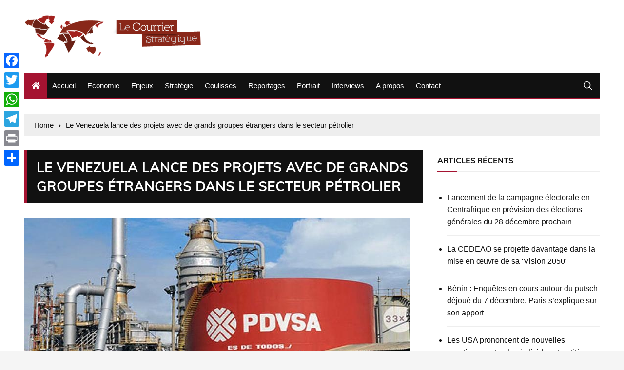

--- FILE ---
content_type: text/html; charset=UTF-8
request_url: https://courrierstrategique.com/11722-le-venezuela-lance-des-projets-avec-de-grands-groupes-etrangers-dans-le-secteur-petrolier.html
body_size: 13559
content:
<!doctype html> 
<html lang="fr-FR"> 
<head>
<meta charset="UTF-8">
<link rel="preload" href="https://courrierstrategique.com/wp-content/cache/fvm/min/0-cssbd799e3b7a5a6753c6b5e5f36d12e250a18973a877263d62a2eb7372d38c4.css" as="style" media="all" /> 
<link rel="preload" href="https://courrierstrategique.com/wp-content/cache/fvm/min/0-css6c6af7a6d10839d315beec7189b9d3d7e932325ab22935e11bf80c7dbbad8.css" as="style" media="all" /> 
<link rel="preload" href="https://courrierstrategique.com/wp-content/cache/fvm/min/0-cssf31c6fed95874b4117724126b91a1be251df7cc47760700a564f51487f2e3.css" as="style" media="all" /> 
<link rel="preload" href="https://courrierstrategique.com/wp-content/cache/fvm/min/0-css95fbe7152e37d608a1d24d8a6c4a9a14d6b11e2d64b1e333671626e201248.css" as="style" media="all" /> 
<link rel="preload" href="https://courrierstrategique.com/wp-content/cache/fvm/min/0-css4fcd8cf3302ed41734cab91fd2c930f12f00c47185e844d601dbac27e7ac5.css" as="style" media="all" /> 
<link rel="preload" href="https://courrierstrategique.com/wp-content/cache/fvm/min/0-css273757dd70b7078ebc093a96eeec734363e6460c64f13d427c8a299d0eb34.css" as="style" media="all" />
<script data-cfasync="false">if(navigator.userAgent.match(/MSIE|Internet Explorer/i)||navigator.userAgent.match(/Trident\/7\..*?rv:11/i)){var href=document.location.href;if(!href.match(/[?&]iebrowser/)){if(href.indexOf("?")==-1){if(href.indexOf("#")==-1){document.location.href=href+"?iebrowser=1"}else{document.location.href=href.replace("#","?iebrowser=1#")}}else{if(href.indexOf("#")==-1){document.location.href=href+"&iebrowser=1"}else{document.location.href=href.replace("#","&iebrowser=1#")}}}}</script>
<script data-cfasync="false">class FVMLoader{constructor(e){this.triggerEvents=e,this.eventOptions={passive:!0},this.userEventListener=this.triggerListener.bind(this),this.delayedScripts={normal:[],async:[],defer:[]},this.allJQueries=[]}_addUserInteractionListener(e){this.triggerEvents.forEach(t=>window.addEventListener(t,e.userEventListener,e.eventOptions))}_removeUserInteractionListener(e){this.triggerEvents.forEach(t=>window.removeEventListener(t,e.userEventListener,e.eventOptions))}triggerListener(){this._removeUserInteractionListener(this),"loading"===document.readyState?document.addEventListener("DOMContentLoaded",this._loadEverythingNow.bind(this)):this._loadEverythingNow()}async _loadEverythingNow(){this._runAllDelayedCSS(),this._delayEventListeners(),this._delayJQueryReady(this),this._handleDocumentWrite(),this._registerAllDelayedScripts(),await this._loadScriptsFromList(this.delayedScripts.normal),await this._loadScriptsFromList(this.delayedScripts.defer),await this._loadScriptsFromList(this.delayedScripts.async),await this._triggerDOMContentLoaded(),await this._triggerWindowLoad(),window.dispatchEvent(new Event("wpr-allScriptsLoaded"))}_registerAllDelayedScripts(){document.querySelectorAll("script[type=fvmdelay]").forEach(e=>{e.hasAttribute("src")?e.hasAttribute("async")&&!1!==e.async?this.delayedScripts.async.push(e):e.hasAttribute("defer")&&!1!==e.defer||"module"===e.getAttribute("data-type")?this.delayedScripts.defer.push(e):this.delayedScripts.normal.push(e):this.delayedScripts.normal.push(e)})}_runAllDelayedCSS(){document.querySelectorAll("link[rel=fvmdelay]").forEach(e=>{e.setAttribute("rel","stylesheet")})}async _transformScript(e){return await this._requestAnimFrame(),new Promise(t=>{const n=document.createElement("script");let r;[...e.attributes].forEach(e=>{let t=e.nodeName;"type"!==t&&("data-type"===t&&(t="type",r=e.nodeValue),n.setAttribute(t,e.nodeValue))}),e.hasAttribute("src")?(n.addEventListener("load",t),n.addEventListener("error",t)):(n.text=e.text,t()),e.parentNode.replaceChild(n,e)})}async _loadScriptsFromList(e){const t=e.shift();return t?(await this._transformScript(t),this._loadScriptsFromList(e)):Promise.resolve()}_delayEventListeners(){let e={};function t(t,n){!function(t){function n(n){return e[t].eventsToRewrite.indexOf(n)>=0?"wpr-"+n:n}e[t]||(e[t]={originalFunctions:{add:t.addEventListener,remove:t.removeEventListener},eventsToRewrite:[]},t.addEventListener=function(){arguments[0]=n(arguments[0]),e[t].originalFunctions.add.apply(t,arguments)},t.removeEventListener=function(){arguments[0]=n(arguments[0]),e[t].originalFunctions.remove.apply(t,arguments)})}(t),e[t].eventsToRewrite.push(n)}function n(e,t){let n=e[t];Object.defineProperty(e,t,{get:()=>n||function(){},set(r){e["wpr"+t]=n=r}})}t(document,"DOMContentLoaded"),t(window,"DOMContentLoaded"),t(window,"load"),t(window,"pageshow"),t(document,"readystatechange"),n(document,"onreadystatechange"),n(window,"onload"),n(window,"onpageshow")}_delayJQueryReady(e){let t=window.jQuery;Object.defineProperty(window,"jQuery",{get:()=>t,set(n){if(n&&n.fn&&!e.allJQueries.includes(n)){n.fn.ready=n.fn.init.prototype.ready=function(t){e.domReadyFired?t.bind(document)(n):document.addEventListener("DOMContentLoaded2",()=>t.bind(document)(n))};const t=n.fn.on;n.fn.on=n.fn.init.prototype.on=function(){if(this[0]===window){function e(e){return e.split(" ").map(e=>"load"===e||0===e.indexOf("load.")?"wpr-jquery-load":e).join(" ")}"string"==typeof arguments[0]||arguments[0]instanceof String?arguments[0]=e(arguments[0]):"object"==typeof arguments[0]&&Object.keys(arguments[0]).forEach(t=>{delete Object.assign(arguments[0],{[e(t)]:arguments[0][t]})[t]})}return t.apply(this,arguments),this},e.allJQueries.push(n)}t=n}})}async _triggerDOMContentLoaded(){this.domReadyFired=!0,await this._requestAnimFrame(),document.dispatchEvent(new Event("DOMContentLoaded2")),await this._requestAnimFrame(),window.dispatchEvent(new Event("DOMContentLoaded2")),await this._requestAnimFrame(),document.dispatchEvent(new Event("wpr-readystatechange")),await this._requestAnimFrame(),document.wpronreadystatechange&&document.wpronreadystatechange()}async _triggerWindowLoad(){await this._requestAnimFrame(),window.dispatchEvent(new Event("wpr-load")),await this._requestAnimFrame(),window.wpronload&&window.wpronload(),await this._requestAnimFrame(),this.allJQueries.forEach(e=>e(window).trigger("wpr-jquery-load")),window.dispatchEvent(new Event("wpr-pageshow")),await this._requestAnimFrame(),window.wpronpageshow&&window.wpronpageshow()}_handleDocumentWrite(){const e=new Map;document.write=document.writeln=function(t){const n=document.currentScript,r=document.createRange(),i=n.parentElement;let a=e.get(n);void 0===a&&(a=n.nextSibling,e.set(n,a));const s=document.createDocumentFragment();r.setStart(s,0),s.appendChild(r.createContextualFragment(t)),i.insertBefore(s,a)}}async _requestAnimFrame(){return new Promise(e=>requestAnimationFrame(e))}static run(){const e=new FVMLoader(["keydown","mousemove","touchmove","touchstart","touchend","wheel"]);e._addUserInteractionListener(e)}}FVMLoader.run();</script>
<meta name="viewport" content="width=device-width, initial-scale=1"><title>Le Venezuela lance des projets avec de grands groupes étrangers dans le secteur pétrolier &#8211; Le Courrier stratégique</title>
<meta name='robots' content='max-image-preview:large' />
<link rel="alternate" type="application/rss+xml" title="Le Courrier stratégique &raquo; Flux" href="https://courrierstrategique.com/feed" />
<link rel="alternate" type="application/rss+xml" title="Le Courrier stratégique &raquo; Flux des commentaires" href="https://courrierstrategique.com/comments/feed" />
<link rel="canonical" href="https://courrierstrategique.com/11722-le-venezuela-lance-des-projets-avec-de-grands-groupes-etrangers-dans-le-secteur-petrolier.html" /> 
<link rel="profile" href="https://gmpg.org/xfn/11"> 
<style id='wp-img-auto-sizes-contain-inline-css' type='text/css' media="all">img:is([sizes=auto i],[sizes^="auto," i]){contain-intrinsic-size:3000px 1500px}</style> 
<style id='wp-block-library-inline-css' type='text/css' media="all">:root{--wp-block-synced-color:#7a00df;--wp-block-synced-color--rgb:122,0,223;--wp-bound-block-color:var(--wp-block-synced-color);--wp-editor-canvas-background:#ddd;--wp-admin-theme-color:#007cba;--wp-admin-theme-color--rgb:0,124,186;--wp-admin-theme-color-darker-10:#006ba1;--wp-admin-theme-color-darker-10--rgb:0,107,160.5;--wp-admin-theme-color-darker-20:#005a87;--wp-admin-theme-color-darker-20--rgb:0,90,135;--wp-admin-border-width-focus:2px}@media (min-resolution:192dpi){:root{--wp-admin-border-width-focus:1.5px}}.wp-element-button{cursor:pointer}:root .has-very-light-gray-background-color{background-color:#eee}:root .has-very-dark-gray-background-color{background-color:#313131}:root .has-very-light-gray-color{color:#eee}:root .has-very-dark-gray-color{color:#313131}:root .has-vivid-green-cyan-to-vivid-cyan-blue-gradient-background{background:linear-gradient(135deg,#00d084,#0693e3)}:root .has-purple-crush-gradient-background{background:linear-gradient(135deg,#34e2e4,#4721fb 50%,#ab1dfe)}:root .has-hazy-dawn-gradient-background{background:linear-gradient(135deg,#faaca8,#dad0ec)}:root .has-subdued-olive-gradient-background{background:linear-gradient(135deg,#fafae1,#67a671)}:root .has-atomic-cream-gradient-background{background:linear-gradient(135deg,#fdd79a,#004a59)}:root .has-nightshade-gradient-background{background:linear-gradient(135deg,#330968,#31cdcf)}:root .has-midnight-gradient-background{background:linear-gradient(135deg,#020381,#2874fc)}:root{--wp--preset--font-size--normal:16px;--wp--preset--font-size--huge:42px}.has-regular-font-size{font-size:1em}.has-larger-font-size{font-size:2.625em}.has-normal-font-size{font-size:var(--wp--preset--font-size--normal)}.has-huge-font-size{font-size:var(--wp--preset--font-size--huge)}.has-text-align-center{text-align:center}.has-text-align-left{text-align:left}.has-text-align-right{text-align:right}.has-fit-text{white-space:nowrap!important}#end-resizable-editor-section{display:none}.aligncenter{clear:both}.items-justified-left{justify-content:flex-start}.items-justified-center{justify-content:center}.items-justified-right{justify-content:flex-end}.items-justified-space-between{justify-content:space-between}.screen-reader-text{border:0;clip-path:inset(50%);height:1px;margin:-1px;overflow:hidden;padding:0;position:absolute;width:1px;word-wrap:normal!important}.screen-reader-text:focus{background-color:#ddd;clip-path:none;color:#444;display:block;font-size:1em;height:auto;left:5px;line-height:normal;padding:15px 23px 14px;text-decoration:none;top:5px;width:auto;z-index:100000}html :where(.has-border-color){border-style:solid}html :where([style*=border-top-color]){border-top-style:solid}html :where([style*=border-right-color]){border-right-style:solid}html :where([style*=border-bottom-color]){border-bottom-style:solid}html :where([style*=border-left-color]){border-left-style:solid}html :where([style*=border-width]){border-style:solid}html :where([style*=border-top-width]){border-top-style:solid}html :where([style*=border-right-width]){border-right-style:solid}html :where([style*=border-bottom-width]){border-bottom-style:solid}html :where([style*=border-left-width]){border-left-style:solid}html :where(img[class*=wp-image-]){height:auto;max-width:100%}:where(figure){margin:0 0 1em}html :where(.is-position-sticky){--wp-admin--admin-bar--position-offset:var(--wp-admin--admin-bar--height,0px)}@media screen and (max-width:600px){html :where(.is-position-sticky){--wp-admin--admin-bar--position-offset:0px}}</style>
<style id='global-styles-inline-css' type='text/css' media="all">:root{--wp--preset--aspect-ratio--square:1;--wp--preset--aspect-ratio--4-3:4/3;--wp--preset--aspect-ratio--3-4:3/4;--wp--preset--aspect-ratio--3-2:3/2;--wp--preset--aspect-ratio--2-3:2/3;--wp--preset--aspect-ratio--16-9:16/9;--wp--preset--aspect-ratio--9-16:9/16;--wp--preset--color--black:#000000;--wp--preset--color--cyan-bluish-gray:#abb8c3;--wp--preset--color--white:#ffffff;--wp--preset--color--pale-pink:#f78da7;--wp--preset--color--vivid-red:#cf2e2e;--wp--preset--color--luminous-vivid-orange:#ff6900;--wp--preset--color--luminous-vivid-amber:#fcb900;--wp--preset--color--light-green-cyan:#7bdcb5;--wp--preset--color--vivid-green-cyan:#00d084;--wp--preset--color--pale-cyan-blue:#8ed1fc;--wp--preset--color--vivid-cyan-blue:#0693e3;--wp--preset--color--vivid-purple:#9b51e0;--wp--preset--gradient--vivid-cyan-blue-to-vivid-purple:linear-gradient(135deg,rgb(6,147,227) 0%,rgb(155,81,224) 100%);--wp--preset--gradient--light-green-cyan-to-vivid-green-cyan:linear-gradient(135deg,rgb(122,220,180) 0%,rgb(0,208,130) 100%);--wp--preset--gradient--luminous-vivid-amber-to-luminous-vivid-orange:linear-gradient(135deg,rgb(252,185,0) 0%,rgb(255,105,0) 100%);--wp--preset--gradient--luminous-vivid-orange-to-vivid-red:linear-gradient(135deg,rgb(255,105,0) 0%,rgb(207,46,46) 100%);--wp--preset--gradient--very-light-gray-to-cyan-bluish-gray:linear-gradient(135deg,rgb(238,238,238) 0%,rgb(169,184,195) 100%);--wp--preset--gradient--cool-to-warm-spectrum:linear-gradient(135deg,rgb(74,234,220) 0%,rgb(151,120,209) 20%,rgb(207,42,186) 40%,rgb(238,44,130) 60%,rgb(251,105,98) 80%,rgb(254,248,76) 100%);--wp--preset--gradient--blush-light-purple:linear-gradient(135deg,rgb(255,206,236) 0%,rgb(152,150,240) 100%);--wp--preset--gradient--blush-bordeaux:linear-gradient(135deg,rgb(254,205,165) 0%,rgb(254,45,45) 50%,rgb(107,0,62) 100%);--wp--preset--gradient--luminous-dusk:linear-gradient(135deg,rgb(255,203,112) 0%,rgb(199,81,192) 50%,rgb(65,88,208) 100%);--wp--preset--gradient--pale-ocean:linear-gradient(135deg,rgb(255,245,203) 0%,rgb(182,227,212) 50%,rgb(51,167,181) 100%);--wp--preset--gradient--electric-grass:linear-gradient(135deg,rgb(202,248,128) 0%,rgb(113,206,126) 100%);--wp--preset--gradient--midnight:linear-gradient(135deg,rgb(2,3,129) 0%,rgb(40,116,252) 100%);--wp--preset--font-size--small:13px;--wp--preset--font-size--medium:20px;--wp--preset--font-size--large:36px;--wp--preset--font-size--x-large:42px;--wp--preset--spacing--20:0.44rem;--wp--preset--spacing--30:0.67rem;--wp--preset--spacing--40:1rem;--wp--preset--spacing--50:1.5rem;--wp--preset--spacing--60:2.25rem;--wp--preset--spacing--70:3.38rem;--wp--preset--spacing--80:5.06rem;--wp--preset--shadow--natural:6px 6px 9px rgba(0, 0, 0, 0.2);--wp--preset--shadow--deep:12px 12px 50px rgba(0, 0, 0, 0.4);--wp--preset--shadow--sharp:6px 6px 0px rgba(0, 0, 0, 0.2);--wp--preset--shadow--outlined:6px 6px 0px -3px rgb(255, 255, 255), 6px 6px rgb(0, 0, 0);--wp--preset--shadow--crisp:6px 6px 0px rgb(0, 0, 0)}:where(.is-layout-flex){gap:.5em}:where(.is-layout-grid){gap:.5em}body .is-layout-flex{display:flex}.is-layout-flex{flex-wrap:wrap;align-items:center}.is-layout-flex>:is(*,div){margin:0}body .is-layout-grid{display:grid}.is-layout-grid>:is(*,div){margin:0}:where(.wp-block-columns.is-layout-flex){gap:2em}:where(.wp-block-columns.is-layout-grid){gap:2em}:where(.wp-block-post-template.is-layout-flex){gap:1.25em}:where(.wp-block-post-template.is-layout-grid){gap:1.25em}.has-black-color{color:var(--wp--preset--color--black)!important}.has-cyan-bluish-gray-color{color:var(--wp--preset--color--cyan-bluish-gray)!important}.has-white-color{color:var(--wp--preset--color--white)!important}.has-pale-pink-color{color:var(--wp--preset--color--pale-pink)!important}.has-vivid-red-color{color:var(--wp--preset--color--vivid-red)!important}.has-luminous-vivid-orange-color{color:var(--wp--preset--color--luminous-vivid-orange)!important}.has-luminous-vivid-amber-color{color:var(--wp--preset--color--luminous-vivid-amber)!important}.has-light-green-cyan-color{color:var(--wp--preset--color--light-green-cyan)!important}.has-vivid-green-cyan-color{color:var(--wp--preset--color--vivid-green-cyan)!important}.has-pale-cyan-blue-color{color:var(--wp--preset--color--pale-cyan-blue)!important}.has-vivid-cyan-blue-color{color:var(--wp--preset--color--vivid-cyan-blue)!important}.has-vivid-purple-color{color:var(--wp--preset--color--vivid-purple)!important}.has-black-background-color{background-color:var(--wp--preset--color--black)!important}.has-cyan-bluish-gray-background-color{background-color:var(--wp--preset--color--cyan-bluish-gray)!important}.has-white-background-color{background-color:var(--wp--preset--color--white)!important}.has-pale-pink-background-color{background-color:var(--wp--preset--color--pale-pink)!important}.has-vivid-red-background-color{background-color:var(--wp--preset--color--vivid-red)!important}.has-luminous-vivid-orange-background-color{background-color:var(--wp--preset--color--luminous-vivid-orange)!important}.has-luminous-vivid-amber-background-color{background-color:var(--wp--preset--color--luminous-vivid-amber)!important}.has-light-green-cyan-background-color{background-color:var(--wp--preset--color--light-green-cyan)!important}.has-vivid-green-cyan-background-color{background-color:var(--wp--preset--color--vivid-green-cyan)!important}.has-pale-cyan-blue-background-color{background-color:var(--wp--preset--color--pale-cyan-blue)!important}.has-vivid-cyan-blue-background-color{background-color:var(--wp--preset--color--vivid-cyan-blue)!important}.has-vivid-purple-background-color{background-color:var(--wp--preset--color--vivid-purple)!important}.has-black-border-color{border-color:var(--wp--preset--color--black)!important}.has-cyan-bluish-gray-border-color{border-color:var(--wp--preset--color--cyan-bluish-gray)!important}.has-white-border-color{border-color:var(--wp--preset--color--white)!important}.has-pale-pink-border-color{border-color:var(--wp--preset--color--pale-pink)!important}.has-vivid-red-border-color{border-color:var(--wp--preset--color--vivid-red)!important}.has-luminous-vivid-orange-border-color{border-color:var(--wp--preset--color--luminous-vivid-orange)!important}.has-luminous-vivid-amber-border-color{border-color:var(--wp--preset--color--luminous-vivid-amber)!important}.has-light-green-cyan-border-color{border-color:var(--wp--preset--color--light-green-cyan)!important}.has-vivid-green-cyan-border-color{border-color:var(--wp--preset--color--vivid-green-cyan)!important}.has-pale-cyan-blue-border-color{border-color:var(--wp--preset--color--pale-cyan-blue)!important}.has-vivid-cyan-blue-border-color{border-color:var(--wp--preset--color--vivid-cyan-blue)!important}.has-vivid-purple-border-color{border-color:var(--wp--preset--color--vivid-purple)!important}.has-vivid-cyan-blue-to-vivid-purple-gradient-background{background:var(--wp--preset--gradient--vivid-cyan-blue-to-vivid-purple)!important}.has-light-green-cyan-to-vivid-green-cyan-gradient-background{background:var(--wp--preset--gradient--light-green-cyan-to-vivid-green-cyan)!important}.has-luminous-vivid-amber-to-luminous-vivid-orange-gradient-background{background:var(--wp--preset--gradient--luminous-vivid-amber-to-luminous-vivid-orange)!important}.has-luminous-vivid-orange-to-vivid-red-gradient-background{background:var(--wp--preset--gradient--luminous-vivid-orange-to-vivid-red)!important}.has-very-light-gray-to-cyan-bluish-gray-gradient-background{background:var(--wp--preset--gradient--very-light-gray-to-cyan-bluish-gray)!important}.has-cool-to-warm-spectrum-gradient-background{background:var(--wp--preset--gradient--cool-to-warm-spectrum)!important}.has-blush-light-purple-gradient-background{background:var(--wp--preset--gradient--blush-light-purple)!important}.has-blush-bordeaux-gradient-background{background:var(--wp--preset--gradient--blush-bordeaux)!important}.has-luminous-dusk-gradient-background{background:var(--wp--preset--gradient--luminous-dusk)!important}.has-pale-ocean-gradient-background{background:var(--wp--preset--gradient--pale-ocean)!important}.has-electric-grass-gradient-background{background:var(--wp--preset--gradient--electric-grass)!important}.has-midnight-gradient-background{background:var(--wp--preset--gradient--midnight)!important}.has-small-font-size{font-size:var(--wp--preset--font-size--small)!important}.has-medium-font-size{font-size:var(--wp--preset--font-size--medium)!important}.has-large-font-size{font-size:var(--wp--preset--font-size--large)!important}.has-x-large-font-size{font-size:var(--wp--preset--font-size--x-large)!important}</style> 
<style id='classic-theme-styles-inline-css' type='text/css' media="all">/*! This file is auto-generated */ .wp-block-button__link{color:#fff;background-color:#32373c;border-radius:9999px;box-shadow:none;text-decoration:none;padding:calc(.667em + 2px) calc(1.333em + 2px);font-size:1.125em}.wp-block-file__button{background:#32373c;color:#fff;text-decoration:none}</style> 
<link rel='stylesheet' id='contact-form-7-css' href='https://courrierstrategique.com/wp-content/cache/fvm/min/0-cssbd799e3b7a5a6753c6b5e5f36d12e250a18973a877263d62a2eb7372d38c4.css' type='text/css' media='all' /> 
<link rel='stylesheet' id='everest-news-style-css' href='https://courrierstrategique.com/wp-content/cache/fvm/min/0-css6c6af7a6d10839d315beec7189b9d3d7e932325ab22935e11bf80c7dbbad8.css' type='text/css' media='all' /> 
<link rel='stylesheet' id='everest-news-fonts-css' href='https://courrierstrategique.com/wp-content/cache/fvm/min/0-cssf31c6fed95874b4117724126b91a1be251df7cc47760700a564f51487f2e3.css' type='text/css' media='all' /> 
<link rel='stylesheet' id='everest-news-main-css' href='https://courrierstrategique.com/wp-content/cache/fvm/min/0-css95fbe7152e37d608a1d24d8a6c4a9a14d6b11e2d64b1e333671626e201248.css' type='text/css' media='all' /> 
<link rel='stylesheet' id='addtoany-css' href='https://courrierstrategique.com/wp-content/cache/fvm/min/0-css4fcd8cf3302ed41734cab91fd2c930f12f00c47185e844d601dbac27e7ac5.css' type='text/css' media='all' /> 
<style id='addtoany-inline-css' type='text/css' media="all">@media screen and (max-width:980px){.a2a_floating_style.a2a_vertical_style{display:none}}</style> 
<link rel='stylesheet' id='template-css' href='https://courrierstrategique.com/wp-content/cache/fvm/min/0-css273757dd70b7078ebc093a96eeec734363e6460c64f13d427c8a299d0eb34.css' type='text/css' media='all' /> 
<script type="text/javascript" id="addtoany-core-js-before">
/* <![CDATA[ */
window.a2a_config=window.a2a_config||{};a2a_config.callbacks=[];a2a_config.overlays=[];a2a_config.templates={};a2a_localize = {
Share: "Partager",
Save: "Enregistrer",
Subscribe: "S'abonner",
Email: "E-mail",
Bookmark: "Marque-page",
ShowAll: "Montrer tout",
ShowLess: "Montrer moins",
FindServices: "Trouver des service(s)",
FindAnyServiceToAddTo: "Trouver instantan&eacute;ment des services &agrave; ajouter &agrave;",
PoweredBy: "Propuls&eacute; par",
ShareViaEmail: "Partager par e-mail",
SubscribeViaEmail: "S’abonner par e-mail",
BookmarkInYourBrowser: "Ajouter un signet dans votre navigateur",
BookmarkInstructions: "Appuyez sur Ctrl+D ou \u2318+D pour mettre cette page en signet",
AddToYourFavorites: "Ajouter &agrave; vos favoris",
SendFromWebOrProgram: "Envoyer depuis n’importe quelle adresse e-mail ou logiciel e-mail",
EmailProgram: "Programme d’e-mail",
More: "Plus&#8230;",
ThanksForSharing: "Merci de partager !",
ThanksForFollowing: "Merci de nous suivre !"
};
//# sourceURL=addtoany-core-js-before
/* ]]> */
</script>
<script type="text/javascript" defer src="https://static.addtoany.com/menu/page.js" id="addtoany-core-js"></script>
<script type="text/javascript" src="https://courrierstrategique.com/wp-includes/js/jquery/jquery.min.js?ver=3.7.1" id="jquery-core-js"></script>
<script type="text/javascript" src="https://courrierstrategique.com/wp-includes/js/jquery/jquery-migrate.min.js?ver=3.4.1" id="jquery-migrate-js"></script>
<script type="text/javascript" defer src="https://courrierstrategique.com/wp-content/plugins/add-to-any/addtoany.min.js?ver=1.1" id="addtoany-jquery-js"></script>
<script async src="https://www.googletagmanager.com/gtag/js?id=UA-26801845-1"></script>
<script>
window.dataLayer = window.dataLayer || [];
function gtag(){dataLayer.push(arguments);}
gtag('js', new Date());
gtag('config', 'UA-26801845-1');
</script>
<noscript>
<style>
img.lazyload {
display: none;
}
img.image-fallback {
display: block;
}
</style>
</noscript>
<style media="all">#toTop{}.copyright-notice a,.social-icons-list li a:hover,.social-icons-list-post-page li:first-child,.en-author-box .author-name h3,.page-404-entry .header-404 h3 span,.widget_rss ul li a,.event-page-top-box .event-metas ul p{color:#a51331}.en-breaking-news .ticker-head-col span,.owl-carousel .owl-nav button.owl-next,.owl-carousel .owl-nav button.owl-prev,ul.post-categories li a,.widget-title:after,.en-custom-category ul li a,.btn-general,.en-popular-trending-posts-widget-1 ul.tabs li.current,#toTop,#header-search input[type=submit],.search-box input[type=submit],.widget_search input[type=submit],.en-pagination .pagi-layout-1 .nav-links span.current,.header-lay-2 .main-navigation .home-btn a,.header-lay-3 .main-navigation .home-btn a,button,input[type=button],input[type=reset],input[type=submit],.calendar_wrap caption,.live-feeds-entry .live-feed .leftbox span,.en-popular-trending-posts-widget-1 .content-holder .left-col span{background-color:#a51331}ul.post-categories li a:before,.en-breaking-news .ticker-head-col span:before{border-top-color:#a51331}.header-lay-2 .main-navigation,.header-lay-3 .main-navigation{border-bottom-color:#a51331}.post-page-layout-1 .page-title h2,.post-format.quote-format blockquote{border-left-color:#a51331}</style> 
<script>
window.OneSignalDeferred = window.OneSignalDeferred || [];
OneSignalDeferred.push(function(OneSignal) {
var oneSignal_options = {};
window._oneSignalInitOptions = oneSignal_options;
oneSignal_options['serviceWorkerParam'] = { scope: '/' };
oneSignal_options['serviceWorkerPath'] = 'OneSignalSDKWorker.js.php';
OneSignal.Notifications.setDefaultUrl("https://courrierstrategique.com");
oneSignal_options['wordpress'] = true;
oneSignal_options['appId'] = '3a49d48b-1171-4c4c-b4a0-fadc128bd999';
oneSignal_options['allowLocalhostAsSecureOrigin'] = true;
oneSignal_options['welcomeNotification'] = { };
oneSignal_options['welcomeNotification']['disable'] = true;
oneSignal_options['subdomainName'] = "courrierstrate.os.ts";
oneSignal_options['safari_web_id'] = "web.onesignal.auto.67f7c7cd-fb70-49d1-aa8c-90d60d7056be";
oneSignal_options['promptOptions'] = { };
oneSignal_options['notifyButton'] = { };
oneSignal_options['notifyButton']['enable'] = true;
oneSignal_options['notifyButton']['position'] = 'bottom-right';
oneSignal_options['notifyButton']['theme'] = 'inverse';
oneSignal_options['notifyButton']['size'] = 'medium';
oneSignal_options['notifyButton']['showCredit'] = true;
oneSignal_options['notifyButton']['text'] = {};
OneSignal.init(window._oneSignalInitOptions);
OneSignal.Slidedown.promptPush()      });
function documentInitOneSignal() {
var oneSignal_elements = document.getElementsByClassName("OneSignal-prompt");
var oneSignalLinkClickHandler = function(event) { OneSignal.Notifications.requestPermission(); event.preventDefault(); };        for(var i = 0; i < oneSignal_elements.length; i++)
oneSignal_elements[i].addEventListener('click', oneSignalLinkClickHandler, false);
}
if (document.readyState === 'complete') {
documentInitOneSignal();
}
else {
window.addEventListener("load", function(event){
documentInitOneSignal();
});
}
</script>
<link rel="icon" href="https://courrierstrategique.com/wp-content/uploads/2015/12/cropped-logo-192x192.png" sizes="192x192" /> 
</head>
<body data-rsssl=1 class="wp-singular post-template-default single single-post postid-11722 single-format-standard wp-custom-logo wp-theme-everest-news boxed"> <div class="en-pagewrap"> <header class="en-general-header header-lay-2 en-standard-section-spacing"> <div class="header-inner"> <div class="header-logo-advt-wrapper"> <div class="en-container"> <div class="en-row"> <div class="en-col logo-col"> <div class="branding-col"> <a href="https://courrierstrategique.com/" class="custom-logo-link" rel="home"><img width="369" height="90" src="https://courrierstrategique.com/wp-content/uploads/2019/02/cropped-logo-courrier-1.png" class="custom-logo" alt="Le Courrier stratégique" decoding="async" srcset="https://courrierstrategique.com/wp-content/uploads/2019/02/cropped-logo-courrier-1.png 369w, https://courrierstrategique.com/wp-content/uploads/2019/02/cropped-logo-courrier-1-300x73.png 300w, https://courrierstrategique.com/wp-content/uploads/2019/02/cropped-logo-courrier-1-150x37.png 150w" sizes="(max-width: 369px) 100vw, 369px" /></a> </div> </div> </div> </div> </div> <div class="header-nav-extra-wrapper"> <div class="en-container"> <div class="en-row"> <div class="en-col nav-col"> <div class="primary-menu-wrap"> <div class="main-navigation" id="main-menu"> <ul id="menu-main" class=""><li class="home-btn"><a href="https://courrierstrategique.com/"><i class="fas fa-home"></i></a></li><li id="menu-item-14" class="menu-item menu-item-type-custom menu-item-object-custom menu-item-14"><a href="https://www.courrierstrategique.com">Accueil</a></li> <li id="menu-item-11" class="menu-item menu-item-type-taxonomy menu-item-object-category current-post-ancestor current-menu-parent current-post-parent menu-item-11"><a href="https://courrierstrategique.com/category/economie">Economie</a></li> <li id="menu-item-10" class="menu-item menu-item-type-taxonomy menu-item-object-category menu-item-10"><a href="https://courrierstrategique.com/category/enjeux">Enjeux</a></li> <li id="menu-item-6" class="menu-item menu-item-type-taxonomy menu-item-object-category menu-item-6"><a href="https://courrierstrategique.com/category/strategie">Stratégie</a></li> <li id="menu-item-12" class="menu-item menu-item-type-taxonomy menu-item-object-category menu-item-12"><a href="https://courrierstrategique.com/category/coulisses">Coulisses</a></li> <li id="menu-item-7" class="menu-item menu-item-type-taxonomy menu-item-object-category menu-item-7"><a href="https://courrierstrategique.com/category/reportages">Reportages</a></li> <li id="menu-item-8" class="menu-item menu-item-type-taxonomy menu-item-object-category menu-item-8"><a href="https://courrierstrategique.com/category/portrait">Portrait</a></li> <li id="menu-item-9" class="menu-item menu-item-type-taxonomy menu-item-object-category menu-item-9"><a href="https://courrierstrategique.com/category/interviews">Interviews</a></li> <li id="menu-item-13" class="menu-item menu-item-type-post_type menu-item-object-page menu-item-13"><a href="https://courrierstrategique.com/a-propos">A propos</a></li> <li id="menu-item-24" class="menu-item menu-item-type-post_type menu-item-object-page menu-item-24"><a href="https://courrierstrategique.com/contact">Contact</a></li> </ul> </div> <div class="header-search"> <a id="search-toggle" href="javascript:;"><i class="icon ion-ios-search"></i></a> <div id="header-search"> <form role="search" method="get" id="search-form" class="clearfix" action="https://courrierstrategique.com/"><input type="search" name="s" placeholder="Type Something" value="" ><input type="submit" id="submit" value="Search"></form> </div> </div> </div> </div> </div> </div> </div> </div> </header> <div id="canvas-aside"> <div class="canvas-inner"> </div> </div> <div id="canvas-aside-mask"></div> <div class="en-inner-pages-main-wrapper columns-2"> <div class="en-container"> <div class="en-breadcrumb breadcrumb-layout-1 en-standard-section-spacing"> <nav role="navigation" aria-label="Breadcrumbs" class="breadcrumb-trail breadcrumbs" itemprop="breadcrumb"><ul class="trail-items" itemscope itemtype="http://schema.org/BreadcrumbList">
<meta name="numberOfItems" content="2" />
<meta name="itemListOrder" content="Ascending" /><li itemprop="itemListElement" itemscope itemtype="http://schema.org/ListItem" class="trail-item trail-begin"><a href="https://courrierstrategique.com" rel="home" itemprop="item"><span itemprop="name">Home</span></a>
<meta itemprop="position" content="1" /></li><li itemprop="itemListElement" itemscope itemtype="http://schema.org/ListItem" class="trail-item trail-end"><a href="#" itemprop="item"><span itemprop="name">Le Venezuela lance des projets avec de grands groupes étrangers dans le secteur pétrolier</span></a>
<meta itemprop="position" content="2" /></li></ul></nav> </div> <div class="row"> <div class="en-col main-content-area-outer sticky-sidebar"> <div id="primary" class="content-area"> <main id="main" class="site-main"> <section class="en-page-entry post-page-entry post-page-layout-1"> <article id="post-11722" class="post-11722 post type-post status-publish format-standard has-post-thumbnail hentry category-economie tag-chevron tag-nicolas-maduro tag-pvsa tag-repsol tag-rosneft tag-venezuela"> <div class="page-title"> <h2 class="clr-white f-size-xl"> Le Venezuela lance des projets avec de grands groupes étrangers dans le secteur pétrolier </h2> </div> <div class="featured-image"> <img width="790" height="400" src="https://courrierstrategique.com/wp-content/uploads/2017/12/pdvsa.jpg" class="attachment-full size-full wp-post-image" alt="Le Venezuela lance des projets avec de grands groupes étrangers dans le secteur pétrolier" decoding="async" fetchpriority="high" srcset="https://courrierstrategique.com/wp-content/uploads/2017/12/pdvsa.jpg 790w, https://courrierstrategique.com/wp-content/uploads/2017/12/pdvsa-300x152.jpg 300w, https://courrierstrategique.com/wp-content/uploads/2017/12/pdvsa-768x389.jpg 768w, https://courrierstrategique.com/wp-content/uploads/2017/12/pdvsa-150x76.jpg 150w" sizes="(max-width: 790px) 100vw, 790px" /> </div> <div class="entry-meta"> <ul class="metas"> <li class="posted-date clr-special"> Posted On: <a href="https://courrierstrategique.com/11722-le-venezuela-lance-des-projets-avec-de-grands-groupes-etrangers-dans-le-secteur-petrolier.html" rel="bookmark"><time class="entry-date published updated" datetime="2017-12-11T15:45:05+00:00">11 décembre 2017</time></a> </li> <li class="author clr-special"> Posted By: <a href="https://courrierstrategique.com/author/andrei">Andreï Touabovitch</a> </li> </ul> </div> <div class="page-contents-entry"> <div class="editor-entry"> <p><a href="https://courrierstrategique.com/wp-content/uploads/2017/12/pdvsa.jpg"><img decoding="async" class="alignleft size-medium wp-image-11723" src="https://courrierstrategique.com/wp-content/uploads/2017/12/pdvsa-300x152.jpg" alt="" width="300" height="152" srcset="https://courrierstrategique.com/wp-content/uploads/2017/12/pdvsa-300x152.jpg 300w, https://courrierstrategique.com/wp-content/uploads/2017/12/pdvsa-768x389.jpg 768w, https://courrierstrategique.com/wp-content/uploads/2017/12/pdvsa-150x76.jpg 150w, https://courrierstrategique.com/wp-content/uploads/2017/12/pdvsa.jpg 790w" sizes="(max-width: 300px) 100vw, 300px" /></a>En dépit de la crise qui secoue actuellement le Venezuela, le nouveau patron de la compagnie pétrolière du Venezuela, PDVSA, a reçu samedi les représentants de sociétés pétrolières et gazières internationales pour développer des projets en vue d’augmenter la production locale.</p> <p>C’est dans ce but que le général Manuel Quevedo, nommé fin novembre à la tête de la PVSA, par le président Nicolas Maduro, a reçu les représentants du groupe pétrolier chinois CNPC, du russe Rosneft, du français Total, de l’américain Chevron, de l’espagnol Repsol et de l’italien ENI.</p> <p>Dans un communiqué, PDVSA a indiqué que l’objectif de cette réunion était de « continuer à travailler à l’augmentation de la production et d’impulser le renouveau de l’industrie pétrolière et gazière ».</p> <p>Le Venezuela détient les plus grandes réserves pétrolières mondiales. Mais sa production est passée de plus de 3 millions de barils par jour il y a 10 ans à moins de 2 millions de barils par jour.</p> <p>Cette forte baisse la production locale est attribuée à la dégradation sensible de l’appareil productif, au manque d’investissements dans les infrastructures de ce secteur essentiel pour l’économie du pays. A cela s’ajoute la baisse des cours de l’or noir.</p> <p>Cet état des choses a conduit le Venezuela à une crise économique et financière, le pétrole représentant 96% des revenus d’exportations du Venezuela et la moitié du budget fédéral.</p> <p>Aujourd’hui, l’Etat vénézuélien et PDVSA sont aujourd’hui en défaut de paiement, en plus des affaires de corruption. La dette souveraine du Venezuela est évaluée à 150 milliards de dollars et celle de PDVSA en représente à elle seule 30%.</p> <div class="addtoany_share_save_container addtoany_content addtoany_content_bottom"><div class="a2a_kit a2a_kit_size_32 addtoany_list" data-a2a-url="https://courrierstrategique.com/11722-le-venezuela-lance-des-projets-avec-de-grands-groupes-etrangers-dans-le-secteur-petrolier.html" data-a2a-title="Le Venezuela lance des projets avec de grands groupes étrangers dans le secteur pétrolier"><a class="a2a_button_facebook" href="https://www.addtoany.com/add_to/facebook?linkurl=https%3A%2F%2Fcourrierstrategique.com%2F11722-le-venezuela-lance-des-projets-avec-de-grands-groupes-etrangers-dans-le-secteur-petrolier.html&amp;linkname=Le%20Venezuela%20lance%20des%20projets%20avec%20de%20grands%20groupes%20%C3%A9trangers%20dans%20le%20secteur%20p%C3%A9trolier" title="Facebook" rel="nofollow noopener" target="_blank"></a><a class="a2a_button_twitter" href="https://www.addtoany.com/add_to/twitter?linkurl=https%3A%2F%2Fcourrierstrategique.com%2F11722-le-venezuela-lance-des-projets-avec-de-grands-groupes-etrangers-dans-le-secteur-petrolier.html&amp;linkname=Le%20Venezuela%20lance%20des%20projets%20avec%20de%20grands%20groupes%20%C3%A9trangers%20dans%20le%20secteur%20p%C3%A9trolier" title="Twitter" rel="nofollow noopener" target="_blank"></a><a class="a2a_button_whatsapp" href="https://www.addtoany.com/add_to/whatsapp?linkurl=https%3A%2F%2Fcourrierstrategique.com%2F11722-le-venezuela-lance-des-projets-avec-de-grands-groupes-etrangers-dans-le-secteur-petrolier.html&amp;linkname=Le%20Venezuela%20lance%20des%20projets%20avec%20de%20grands%20groupes%20%C3%A9trangers%20dans%20le%20secteur%20p%C3%A9trolier" title="WhatsApp" rel="nofollow noopener" target="_blank"></a><a class="a2a_button_telegram" href="https://www.addtoany.com/add_to/telegram?linkurl=https%3A%2F%2Fcourrierstrategique.com%2F11722-le-venezuela-lance-des-projets-avec-de-grands-groupes-etrangers-dans-le-secteur-petrolier.html&amp;linkname=Le%20Venezuela%20lance%20des%20projets%20avec%20de%20grands%20groupes%20%C3%A9trangers%20dans%20le%20secteur%20p%C3%A9trolier" title="Telegram" rel="nofollow noopener" target="_blank"></a><a class="a2a_button_print" href="https://www.addtoany.com/add_to/print?linkurl=https%3A%2F%2Fcourrierstrategique.com%2F11722-le-venezuela-lance-des-projets-avec-de-grands-groupes-etrangers-dans-le-secteur-petrolier.html&amp;linkname=Le%20Venezuela%20lance%20des%20projets%20avec%20de%20grands%20groupes%20%C3%A9trangers%20dans%20le%20secteur%20p%C3%A9trolier" title="Print" rel="nofollow noopener" target="_blank"></a><a class="a2a_dd addtoany_share_save addtoany_share" href="https://www.addtoany.com/share"></a></div></div> </div> </div> </article> </section> <nav class="navigation post-navigation" aria-label="Publications"> <h2 class="screen-reader-text">Navigation de l’article</h2> <div class="nav-links"><div class="nav-previous"><a href="https://courrierstrategique.com/11717-le-chinois-byd-va-installer-un-grand-projet-du-transport-electrique-au-maroc.html" rel="prev">Prev Post</a></div><div class="nav-next"><a href="https://courrierstrategique.com/11725-le-chef-des-coptes-de-legypte-annule-sa-rencontre-avec-le-vice-president-americain.html" rel="next">Next Post</a></div></div> </nav> <div class="en-author-box"> <div class="author-box-inner"> <div class="author-thumb"> <img alt='' src='https://secure.gravatar.com/avatar/c413f81a162e36fb470a7f8213704907?s=300&amp;d=https%3A%2F%2Fsecure.gravatar.com%2Favatar%2Fad516503a11cd5ca435acc9bb6523536%3Fs%3D300&amp;r=G' class='avatar avatar-300 photo' height='300' width='300' /> </div> <div class="author-box-contents"> <div class="author-name"> <h3 class="clr-primary f-size-m">Andreï Touabovitch</h3> </div> <div class="author-desc"> <p></p> </div> </div> </div> </div> <section class="en-front-widget-9 en-related-posts-block"> <div class="related-posts-title"> <h3 class="clr-primary f-size-l">Lire Aussi</h3> </div> <div class="widgets-contents-entry"> <div class="row"> <div class="en-col"> <article class="box"> <div class="thumb"> <a class="lazyloading" href="https://courrierstrategique.com/21856-mali-assimi-goita-inaugure-la-2e-plus-grande-mine-de-lithium-du-pays.html"> <img class="lazyload" src="[data-uri]" data-src="https://courrierstrategique.com/wp-content/uploads/2025/11/G416d6oWwAAFTBT-800x450.jpg" data-srcset="https://courrierstrategique.com/wp-content/uploads/2025/11/G416d6oWwAAFTBT-800x450.jpg" alt="Mali: Assimi Goïta inaugure la 2è plus grande mine de lithium du pays"> 
<noscript>
<img src="https://courrierstrategique.com/wp-content/uploads/2025/11/G416d6oWwAAFTBT-800x450.jpg" srcset="https://courrierstrategique.com/wp-content/uploads/2025/11/G416d6oWwAAFTBT-800x450.jpg" class="image-fallback" alt="Mali: Assimi Goïta inaugure la 2è plus grande mine de lithium du pays">
</noscript>
</a> </div> <div class="content-holder"> <div class="entry-title"> <h3 class="post-title f-size-s clr-primary"> <a href="https://courrierstrategique.com/21856-mali-assimi-goita-inaugure-la-2e-plus-grande-mine-de-lithium-du-pays.html">Mali: Assimi Goïta inaugure la 2è plus grande mine de lithium du pays</a> </h3> </div> <div class="entry-meta"> <ul class="metas"> <li class="posted-date clr-special"> Posted On: <a href="https://courrierstrategique.com/21856-mali-assimi-goita-inaugure-la-2e-plus-grande-mine-de-lithium-du-pays.html" rel="bookmark"><time class="entry-date published updated" datetime="2025-11-04T12:38:44+00:00">4 novembre 2025</time></a> </li> <li class="author clr-special"> Posted By: <a href="https://courrierstrategique.com/author/andrei">Andreï Touabovitch</a> </li> </ul> </div> <div class="excerpt"> <p>Assimi Goïta (Chef de la Transition malienne depuis aout 2020) a inauguré ce 03 novembre</p> <div class="addtoany_share_save_container addtoany_content addtoany_content_bottom"><div class="a2a_kit a2a_kit_size_32 addtoany_list" data-a2a-url="https://courrierstrategique.com/21856-mali-assimi-goita-inaugure-la-2e-plus-grande-mine-de-lithium-du-pays.html" data-a2a-title="Mali: Assimi Goïta inaugure la 2è plus grande mine de lithium du pays"><a class="a2a_button_facebook" href="https://www.addtoany.com/add_to/facebook?linkurl=https%3A%2F%2Fcourrierstrategique.com%2F21856-mali-assimi-goita-inaugure-la-2e-plus-grande-mine-de-lithium-du-pays.html&amp;linkname=Mali%3A%20Assimi%20Go%C3%AFta%20inaugure%20la%202%C3%A8%20plus%20grande%20mine%20de%20lithium%20du%20pays" title="Facebook" rel="nofollow noopener" target="_blank"></a><a class="a2a_button_twitter" href="https://www.addtoany.com/add_to/twitter?linkurl=https%3A%2F%2Fcourrierstrategique.com%2F21856-mali-assimi-goita-inaugure-la-2e-plus-grande-mine-de-lithium-du-pays.html&amp;linkname=Mali%3A%20Assimi%20Go%C3%AFta%20inaugure%20la%202%C3%A8%20plus%20grande%20mine%20de%20lithium%20du%20pays" title="Twitter" rel="nofollow noopener" target="_blank"></a><a class="a2a_button_whatsapp" href="https://www.addtoany.com/add_to/whatsapp?linkurl=https%3A%2F%2Fcourrierstrategique.com%2F21856-mali-assimi-goita-inaugure-la-2e-plus-grande-mine-de-lithium-du-pays.html&amp;linkname=Mali%3A%20Assimi%20Go%C3%AFta%20inaugure%20la%202%C3%A8%20plus%20grande%20mine%20de%20lithium%20du%20pays" title="WhatsApp" rel="nofollow noopener" target="_blank"></a><a class="a2a_button_telegram" href="https://www.addtoany.com/add_to/telegram?linkurl=https%3A%2F%2Fcourrierstrategique.com%2F21856-mali-assimi-goita-inaugure-la-2e-plus-grande-mine-de-lithium-du-pays.html&amp;linkname=Mali%3A%20Assimi%20Go%C3%AFta%20inaugure%20la%202%C3%A8%20plus%20grande%20mine%20de%20lithium%20du%20pays" title="Telegram" rel="nofollow noopener" target="_blank"></a><a class="a2a_button_print" href="https://www.addtoany.com/add_to/print?linkurl=https%3A%2F%2Fcourrierstrategique.com%2F21856-mali-assimi-goita-inaugure-la-2e-plus-grande-mine-de-lithium-du-pays.html&amp;linkname=Mali%3A%20Assimi%20Go%C3%AFta%20inaugure%20la%202%C3%A8%20plus%20grande%20mine%20de%20lithium%20du%20pays" title="Print" rel="nofollow noopener" target="_blank"></a><a class="a2a_dd addtoany_share_save addtoany_share" href="https://www.addtoany.com/share"></a></div></div> </div> </div> </article> </div> <div class="en-col"> <article class="box"> <div class="thumb"> <a class="lazyloading" href="https://courrierstrategique.com/21757-le-benin-simpose-comme-modele-dinclusion-financiere-a-suivre-au-sein-de-luemoa.html"> <img class="lazyload" src="[data-uri]" data-src="https://courrierstrategique.com/wp-content/uploads/2025/10/G2WxJDbXYAA3kTG-800x450.jpg" data-srcset="https://courrierstrategique.com/wp-content/uploads/2025/10/G2WxJDbXYAA3kTG-800x450.jpg" alt="Le Bénin s’impose comme modèle d’inclusion financière à suivre au sein de l’UEMOA"> 
<noscript>
<img src="https://courrierstrategique.com/wp-content/uploads/2025/10/G2WxJDbXYAA3kTG-800x450.jpg" srcset="https://courrierstrategique.com/wp-content/uploads/2025/10/G2WxJDbXYAA3kTG-800x450.jpg" class="image-fallback" alt="Le Bénin s’impose comme modèle d’inclusion financière à suivre au sein de l’UEMOA">
</noscript>
</a> </div> <div class="content-holder"> <div class="entry-title"> <h3 class="post-title f-size-s clr-primary"> <a href="https://courrierstrategique.com/21757-le-benin-simpose-comme-modele-dinclusion-financiere-a-suivre-au-sein-de-luemoa.html">Le Bénin s’impose comme modèle d’inclusion financière à suivre au sein de l’UEMOA</a> </h3> </div> <div class="entry-meta"> <ul class="metas"> <li class="posted-date clr-special"> Posted On: <a href="https://courrierstrategique.com/21757-le-benin-simpose-comme-modele-dinclusion-financiere-a-suivre-au-sein-de-luemoa.html" rel="bookmark"><time class="entry-date published" datetime="2025-10-10T20:39:07+00:00">10 octobre 2025</time></a> </li> <li class="author clr-special"> Posted By: <a href="https://courrierstrategique.com/author/andrei">Andreï Touabovitch</a> </li> </ul> </div> <div class="excerpt"> <p>Le Directeur national pour le Bénin de la Banque centrale des Etats de l&rsquo;Afrique de</p> <div class="addtoany_share_save_container addtoany_content addtoany_content_bottom"><div class="a2a_kit a2a_kit_size_32 addtoany_list" data-a2a-url="https://courrierstrategique.com/21757-le-benin-simpose-comme-modele-dinclusion-financiere-a-suivre-au-sein-de-luemoa.html" data-a2a-title="Le Bénin s’impose comme modèle d’inclusion financière à suivre au sein de l’UEMOA"><a class="a2a_button_facebook" href="https://www.addtoany.com/add_to/facebook?linkurl=https%3A%2F%2Fcourrierstrategique.com%2F21757-le-benin-simpose-comme-modele-dinclusion-financiere-a-suivre-au-sein-de-luemoa.html&amp;linkname=Le%20B%C3%A9nin%20s%E2%80%99impose%20comme%20mod%C3%A8le%20d%E2%80%99inclusion%20financi%C3%A8re%20%C3%A0%20suivre%20au%20sein%20de%20l%E2%80%99UEMOA" title="Facebook" rel="nofollow noopener" target="_blank"></a><a class="a2a_button_twitter" href="https://www.addtoany.com/add_to/twitter?linkurl=https%3A%2F%2Fcourrierstrategique.com%2F21757-le-benin-simpose-comme-modele-dinclusion-financiere-a-suivre-au-sein-de-luemoa.html&amp;linkname=Le%20B%C3%A9nin%20s%E2%80%99impose%20comme%20mod%C3%A8le%20d%E2%80%99inclusion%20financi%C3%A8re%20%C3%A0%20suivre%20au%20sein%20de%20l%E2%80%99UEMOA" title="Twitter" rel="nofollow noopener" target="_blank"></a><a class="a2a_button_whatsapp" href="https://www.addtoany.com/add_to/whatsapp?linkurl=https%3A%2F%2Fcourrierstrategique.com%2F21757-le-benin-simpose-comme-modele-dinclusion-financiere-a-suivre-au-sein-de-luemoa.html&amp;linkname=Le%20B%C3%A9nin%20s%E2%80%99impose%20comme%20mod%C3%A8le%20d%E2%80%99inclusion%20financi%C3%A8re%20%C3%A0%20suivre%20au%20sein%20de%20l%E2%80%99UEMOA" title="WhatsApp" rel="nofollow noopener" target="_blank"></a><a class="a2a_button_telegram" href="https://www.addtoany.com/add_to/telegram?linkurl=https%3A%2F%2Fcourrierstrategique.com%2F21757-le-benin-simpose-comme-modele-dinclusion-financiere-a-suivre-au-sein-de-luemoa.html&amp;linkname=Le%20B%C3%A9nin%20s%E2%80%99impose%20comme%20mod%C3%A8le%20d%E2%80%99inclusion%20financi%C3%A8re%20%C3%A0%20suivre%20au%20sein%20de%20l%E2%80%99UEMOA" title="Telegram" rel="nofollow noopener" target="_blank"></a><a class="a2a_button_print" href="https://www.addtoany.com/add_to/print?linkurl=https%3A%2F%2Fcourrierstrategique.com%2F21757-le-benin-simpose-comme-modele-dinclusion-financiere-a-suivre-au-sein-de-luemoa.html&amp;linkname=Le%20B%C3%A9nin%20s%E2%80%99impose%20comme%20mod%C3%A8le%20d%E2%80%99inclusion%20financi%C3%A8re%20%C3%A0%20suivre%20au%20sein%20de%20l%E2%80%99UEMOA" title="Print" rel="nofollow noopener" target="_blank"></a><a class="a2a_dd addtoany_share_save addtoany_share" href="https://www.addtoany.com/share"></a></div></div> </div> </div> </article> </div> </div> </div> </section> </main> </div> </div> <div class="en-col aside-sidebar-outer aside-right-outer sticky-sidebar"> <aside class="secondary"> <div id="recent-posts-4" class="widget"><div class="widget_recent_entries"> <div class="widget-title"><h3>Articles récents</h3></div> <ul> <li> <a href="https://courrierstrategique.com/22001-lancement-de-la-campagne-electorale-en-centrafrique-en-prevision-des-elections-generales-du-28-decembre-prochain.html">Lancement de la campagne électorale en Centrafrique en prévision des élections générales du 28 décembre prochain</a> </li> <li> <a href="https://courrierstrategique.com/21998-la-cedeao-se-projette-davantage-dans-la-mise-en-oeuvre-de-sa-vision-2050.html">La CEDEAO se projette davantage dans la mise en œuvre de sa ‘Vision 2050’</a> </li> <li> <a href="https://courrierstrategique.com/21994-benin-enquetes-en-cours-autour-du-putsch-dejoue-du-7-decembre-paris-sexplique-sur-son-apport.html">Bénin : Enquêtes en cours autour du putsch déjoué du 7 décembre, Paris s’explique sur son apport</a> </li> <li> <a href="https://courrierstrategique.com/21991-les-usa-prononcent-de-nouvelles-sanctions-contre-des-individus-et-entites-impliques-dans-la-guerre-au-soudan.html">Les USA prononcent de nouvelles sanctions contre des individus et entités impliqués dans la guerre au Soudan</a> </li> <li> <a href="https://courrierstrategique.com/21988-rdc-le-groupe-de-contact-international-pour-la-region-des-grands-lacs-salarme-autour-des-violences-en-cours-au-sud-kivu.html">RDC : Le «Groupe de contact international pour la région des Grands Lacs» s’alarme autour des violences en cours au Sud-Kivu</a> </li> </ul> </div></div> <div class="en-postwidget en-latestpost widget"> <div class="widgets-contents-entry"> <article class="box"> <div class="thumb"> <a class="lazyloading" href="https://courrierstrategique.com/22001-lancement-de-la-campagne-electorale-en-centrafrique-en-prevision-des-elections-generales-du-28-decembre-prochain.html"> <img class="lazyload" src="[data-uri]" data-src="https://courrierstrategique.com/wp-content/uploads/2025/12/afp__20250331__38gx9rm__v1__highres__cafricapoliticselection-scaled-1.avif" data-srcset="https://courrierstrategique.com/wp-content/uploads/2025/12/afp__20250331__38gx9rm__v1__highres__cafricapoliticselection-scaled-1.avif" alt="Lancement de la campagne électorale en Centrafrique en prévision des élections générales du 28 décembre prochain"> 
<noscript>
<img src="https://courrierstrategique.com/wp-content/uploads/2025/12/afp__20250331__38gx9rm__v1__highres__cafricapoliticselection-scaled-1.avif" srcset="https://courrierstrategique.com/wp-content/uploads/2025/12/afp__20250331__38gx9rm__v1__highres__cafricapoliticselection-scaled-1.avif" class="image-fallback" alt="Lancement de la campagne électorale en Centrafrique en prévision des élections générales du 28 décembre prochain">
</noscript>
</a> </div> <div class="content-holder"> <div class="entry-title"> <h3 class="post-title f-size-s clr-primary"><a href="https://courrierstrategique.com/22001-lancement-de-la-campagne-electorale-en-centrafrique-en-prevision-des-elections-generales-du-28-decembre-prochain.html">Lancement de la campagne électorale en Centrafrique en prévision des élections générales du 28 décembre prochain</a></h3> </div> <div class="entry-meta"> <ul class="metas"> <li class="posted-date clr-special"> Posted On: <a href="https://courrierstrategique.com/22001-lancement-de-la-campagne-electorale-en-centrafrique-en-prevision-des-elections-generales-du-28-decembre-prochain.html" rel="bookmark"><time class="entry-date published" datetime="2025-12-15T14:00:13+00:00">15 décembre 2025</time></a> </li> </ul> </div> </div> </article> <article class="box"> <div class="thumb"> <a class="lazyloading" href="https://courrierstrategique.com/21998-la-cedeao-se-projette-davantage-dans-la-mise-en-oeuvre-de-sa-vision-2050.html"> <img class="lazyload" src="[data-uri]" data-src="https://courrierstrategique.com/wp-content/uploads/2025/12/CEDEAO-800x450.webp" data-srcset="https://courrierstrategique.com/wp-content/uploads/2025/12/CEDEAO-800x450.webp" alt="La CEDEAO se projette davantage dans la mise en œuvre de sa ‘Vision 2050’"> 
<noscript>
<img src="https://courrierstrategique.com/wp-content/uploads/2025/12/CEDEAO-800x450.webp" srcset="https://courrierstrategique.com/wp-content/uploads/2025/12/CEDEAO-800x450.webp" class="image-fallback" alt="La CEDEAO se projette davantage dans la mise en œuvre de sa ‘Vision 2050’">
</noscript>
</a> </div> <div class="content-holder"> <div class="entry-title"> <h3 class="post-title f-size-s clr-primary"><a href="https://courrierstrategique.com/21998-la-cedeao-se-projette-davantage-dans-la-mise-en-oeuvre-de-sa-vision-2050.html">La CEDEAO se projette davantage dans la mise en œuvre de sa ‘Vision 2050’</a></h3> </div> <div class="entry-meta"> <ul class="metas"> <li class="posted-date clr-special"> Posted On: <a href="https://courrierstrategique.com/21998-la-cedeao-se-projette-davantage-dans-la-mise-en-oeuvre-de-sa-vision-2050.html" rel="bookmark"><time class="entry-date published updated" datetime="2025-12-15T13:57:14+00:00">15 décembre 2025</time></a> </li> </ul> </div> </div> </article> <article class="box"> <div class="thumb"> <a class="lazyloading" href="https://courrierstrategique.com/21994-benin-enquetes-en-cours-autour-du-putsch-dejoue-du-7-decembre-paris-sexplique-sur-son-apport.html"> <img class="lazyload" src="[data-uri]" data-src="https://courrierstrategique.com/wp-content/uploads/2025/12/1727300004-1024x869-1-e1765456534262-800x450.jpg" data-srcset="https://courrierstrategique.com/wp-content/uploads/2025/12/1727300004-1024x869-1-e1765456534262-800x450.jpg" alt="Bénin : Enquêtes en cours autour du putsch déjoué du 7 décembre, Paris s’explique sur son apport"> 
<noscript>
<img src="https://courrierstrategique.com/wp-content/uploads/2025/12/1727300004-1024x869-1-e1765456534262-800x450.jpg" srcset="https://courrierstrategique.com/wp-content/uploads/2025/12/1727300004-1024x869-1-e1765456534262-800x450.jpg" class="image-fallback" alt="Bénin : Enquêtes en cours autour du putsch déjoué du 7 décembre, Paris s’explique sur son apport">
</noscript>
</a> </div> <div class="content-holder"> <div class="entry-title"> <h3 class="post-title f-size-s clr-primary"><a href="https://courrierstrategique.com/21994-benin-enquetes-en-cours-autour-du-putsch-dejoue-du-7-decembre-paris-sexplique-sur-son-apport.html">Bénin : Enquêtes en cours autour du putsch déjoué du 7 décembre, Paris s’explique sur son apport</a></h3> </div> <div class="entry-meta"> <ul class="metas"> <li class="posted-date clr-special"> Posted On: <a href="https://courrierstrategique.com/21994-benin-enquetes-en-cours-autour-du-putsch-dejoue-du-7-decembre-paris-sexplique-sur-son-apport.html" rel="bookmark"><time class="entry-date published updated" datetime="2025-12-11T12:35:37+00:00">11 décembre 2025</time></a> </li> </ul> </div> </div> </article> </div> </div> </aside> </div> </div> </div> </div> <footer class="footer"> <div class="footer-inner"> <div class="en-container"> <div class="bottom-footer"> <div class="row"> <div class="col-lg-6 col-md-6 col-sm-12"> <div class="copyright-notice"> <p> Le Courrier stratégique by <a href="https://everestthemes.com">Everestthemes</a> </p> </div> </div> </div> </div> </div> </div> </footer> </div> 
<script type="speculationrules">
{"prefetch":[{"source":"document","where":{"and":[{"href_matches":"/*"},{"not":{"href_matches":["/wp-*.php","/wp-admin/*","/wp-content/uploads/*","/wp-content/*","/wp-content/plugins/*","/wp-content/themes/everest-news/*","/*\\?(.+)"]}},{"not":{"selector_matches":"a[rel~=\"nofollow\"]"}},{"not":{"selector_matches":".no-prefetch, .no-prefetch a"}}]},"eagerness":"conservative"}]}
</script>
<div class="a2a_kit a2a_kit_size_32 a2a_floating_style a2a_vertical_style" style="left:0px;top:100px;background-color:transparent"><a class="a2a_button_facebook" href="https://www.addtoany.com/add_to/facebook?linkurl=https%3A%2F%2Fcourrierstrategique.com%2F11722-le-venezuela-lance-des-projets-avec-de-grands-groupes-etrangers-dans-le-secteur-petrolier.html&amp;linkname=Le%20Venezuela%20lance%20des%20projets%20avec%20de%20grands%20groupes%20%C3%A9trangers%20dans%20le%20secteur%20p%C3%A9trolier" title="Facebook" rel="nofollow noopener" target="_blank"></a><a class="a2a_button_twitter" href="https://www.addtoany.com/add_to/twitter?linkurl=https%3A%2F%2Fcourrierstrategique.com%2F11722-le-venezuela-lance-des-projets-avec-de-grands-groupes-etrangers-dans-le-secteur-petrolier.html&amp;linkname=Le%20Venezuela%20lance%20des%20projets%20avec%20de%20grands%20groupes%20%C3%A9trangers%20dans%20le%20secteur%20p%C3%A9trolier" title="Twitter" rel="nofollow noopener" target="_blank"></a><a class="a2a_button_whatsapp" href="https://www.addtoany.com/add_to/whatsapp?linkurl=https%3A%2F%2Fcourrierstrategique.com%2F11722-le-venezuela-lance-des-projets-avec-de-grands-groupes-etrangers-dans-le-secteur-petrolier.html&amp;linkname=Le%20Venezuela%20lance%20des%20projets%20avec%20de%20grands%20groupes%20%C3%A9trangers%20dans%20le%20secteur%20p%C3%A9trolier" title="WhatsApp" rel="nofollow noopener" target="_blank"></a><a class="a2a_button_telegram" href="https://www.addtoany.com/add_to/telegram?linkurl=https%3A%2F%2Fcourrierstrategique.com%2F11722-le-venezuela-lance-des-projets-avec-de-grands-groupes-etrangers-dans-le-secteur-petrolier.html&amp;linkname=Le%20Venezuela%20lance%20des%20projets%20avec%20de%20grands%20groupes%20%C3%A9trangers%20dans%20le%20secteur%20p%C3%A9trolier" title="Telegram" rel="nofollow noopener" target="_blank"></a><a class="a2a_button_print" href="https://www.addtoany.com/add_to/print?linkurl=https%3A%2F%2Fcourrierstrategique.com%2F11722-le-venezuela-lance-des-projets-avec-de-grands-groupes-etrangers-dans-le-secteur-petrolier.html&amp;linkname=Le%20Venezuela%20lance%20des%20projets%20avec%20de%20grands%20groupes%20%C3%A9trangers%20dans%20le%20secteur%20p%C3%A9trolier" title="Print" rel="nofollow noopener" target="_blank"></a><a class="a2a_dd addtoany_share_save addtoany_share" href="https://www.addtoany.com/share"></a></div>
<script type="text/javascript" src="https://courrierstrategique.com/wp-includes/js/dist/hooks.min.js?ver=dd5603f07f9220ed27f1" id="wp-hooks-js"></script>
<script type="text/javascript" src="https://courrierstrategique.com/wp-includes/js/dist/i18n.min.js?ver=c26c3dc7bed366793375" id="wp-i18n-js"></script>
<script type="text/javascript" id="wp-i18n-js-after">
/* <![CDATA[ */
wp.i18n.setLocaleData( { 'text direction\u0004ltr': [ 'ltr' ] } );
//# sourceURL=wp-i18n-js-after
/* ]]> */
</script>
<script type="text/javascript" src="https://courrierstrategique.com/wp-content/plugins/contact-form-7/includes/swv/js/index.js?ver=6.1.4" id="swv-js"></script>
<script type="text/javascript" id="contact-form-7-js-translations">
/* <![CDATA[ */
( function( domain, translations ) {
var localeData = translations.locale_data[ domain ] || translations.locale_data.messages;
localeData[""].domain = domain;
wp.i18n.setLocaleData( localeData, domain );
} )( "contact-form-7", {"translation-revision-date":"2025-02-06 12:02:14+0000","generator":"GlotPress\/4.0.1","domain":"messages","locale_data":{"messages":{"":{"domain":"messages","plural-forms":"nplurals=2; plural=n > 1;","lang":"fr"},"This contact form is placed in the wrong place.":["Ce formulaire de contact est plac\u00e9 dans un mauvais endroit."],"Error:":["Erreur\u00a0:"]}},"comment":{"reference":"includes\/js\/index.js"}} );
//# sourceURL=contact-form-7-js-translations
/* ]]> */
</script>
<script type="text/javascript" id="contact-form-7-js-before">
/* <![CDATA[ */
var wpcf7 = {
"api": {
"root": "https:\/\/courrierstrategique.com\/wp-json\/",
"namespace": "contact-form-7\/v1"
}
};
//# sourceURL=contact-form-7-js-before
/* ]]> */
</script>
<script type="text/javascript" src="https://courrierstrategique.com/wp-content/plugins/contact-form-7/includes/js/index.js?ver=6.1.4" id="contact-form-7-js"></script>
<script type="text/javascript" src="https://courrierstrategique.com/wp-includes/js/imagesloaded.min.js?ver=5.0.0" id="imagesloaded-js"></script>
<script type="text/javascript" src="https://courrierstrategique.com/wp-includes/js/masonry.min.js?ver=4.2.2" id="masonry-js"></script>
<script type="text/javascript" src="https://courrierstrategique.com/wp-content/themes/everest-news/assets/dist/js/bundle.min.js?ver=1.1.1" id="everest-news-bundle-js"></script>
<script type="text/javascript" src="https://cdn.onesignal.com/sdks/web/v16/OneSignalSDK.page.js?ver=1.0.0" id="remote_sdk-js" defer="defer" data-wp-strategy="defer"></script>
</body> 
</html>

--- FILE ---
content_type: text/css
request_url: https://courrierstrategique.com/wp-content/cache/fvm/min/0-cssf31c6fed95874b4117724126b91a1be251df7cc47760700a564f51487f2e3.css
body_size: 279
content:
@charset "UTF-8";
/* https://fonts.googleapis.com/css?family=Muli%3A400%2C400i%2C600%2C700%2C700i%7COpen%2BSans%3A400%2C400i%2C600%2C700%2C700i&subset=latin%2Clatin-ext&ver=6.9 */
@font-face{font-display:swap;font-family:'Muli';font-style:italic;font-weight:400;src:url(https://fonts.gstatic.com/l/font?kit=7Aujp_0qiz-afTfcIyoiGtm2P0wG05Fz4eSVxQ&skey=f22af9a5d2e9fc47&v=v34) format('woff')}@font-face{font-display:swap;font-family:'Muli';font-style:italic;font-weight:700;src:url(https://fonts.gstatic.com/l/font?kit=7Aujp_0qiz-afTfcIyoiGtm2P0wG03Z04eSVxQ&skey=f22af9a5d2e9fc47&v=v34) format('woff')}@font-face{font-display:swap;font-family:'Muli';font-style:normal;font-weight:400;src:url(https://fonts.gstatic.com/l/font?kit=7Aulp_0qiz-aVz7u3PJLcUMYOFnOkEk50e4&skey=2b55aa3f2f059b75&v=v34) format('woff')}@font-face{font-display:swap;font-family:'Muli';font-style:normal;font-weight:600;src:url(https://fonts.gstatic.com/l/font?kit=7Aulp_0qiz-aVz7u3PJLcUMYOFkQl0k50e4&skey=2b55aa3f2f059b75&v=v34) format('woff')}@font-face{font-display:swap;font-family:'Muli';font-style:normal;font-weight:700;src:url(https://fonts.gstatic.com/l/font?kit=7Aulp_0qiz-aVz7u3PJLcUMYOFkpl0k50e4&skey=2b55aa3f2f059b75&v=v34) format('woff')}

--- FILE ---
content_type: text/css
request_url: https://courrierstrategique.com/wp-content/cache/fvm/min/0-css273757dd70b7078ebc093a96eeec734363e6460c64f13d427c8a299d0eb34.css
body_size: 137
content:
@charset "UTF-8";
/* https://courrierstrategique.com/wp-content/plugins/just-another-author-widget/jaaw-style.css?ver=a0bc82986d55d90e596b5247852eb3a1 */
div.jaaw-image_holder{width:96px;margin:6px}div.jaaw-summary_holder{height:118px;background-color:transparent}.jaaw-avatar-i